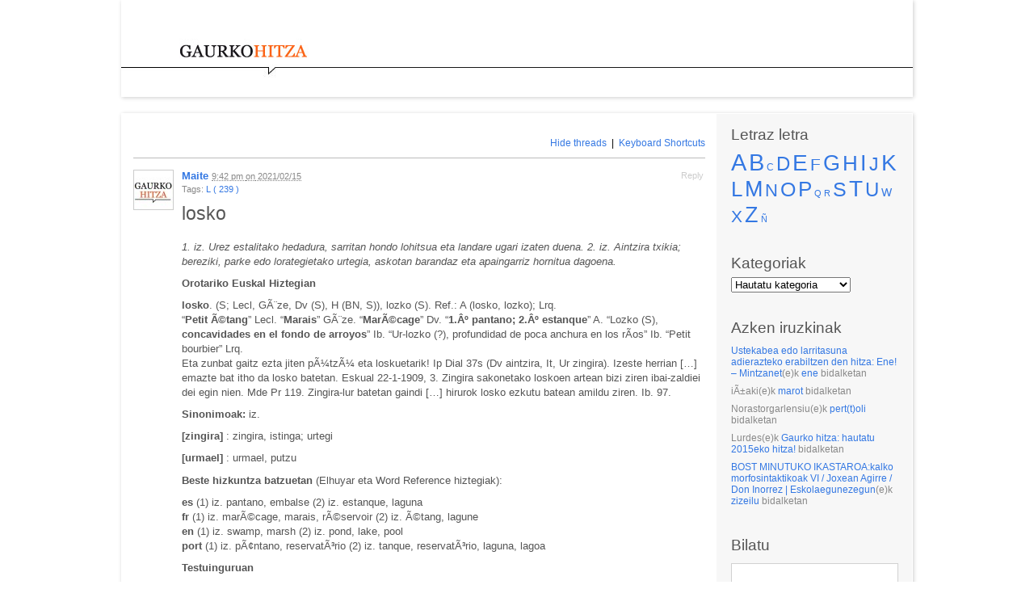

--- FILE ---
content_type: text/html; charset=UTF-8
request_url: https://euskaljakintza.com/gaurkohitza/losko
body_size: 13151
content:
<!DOCTYPE html PUBLIC "-//W3C//DTD XHTML 1.1//EN" "http://www.w3.org/TR/xhtml11/DTD/xhtml11.dtd">
<html xmlns="http://www.w3.org/1999/xhtml" lang="eu">
<head profile="http://gmpg.org/xfn/11">
<meta http-equiv="Content-Type" content="text/html; charset=UTF-8" />
<meta name="viewport" content="width=device-width, initial-scale=1.0" />
<title>losko | Gaurko hitza</title>
<link rel="pingback" href="https://euskaljakintza.com/gaurkohitza/xmlrpc.php" />
<meta name='robots' content='max-image-preview:large' />
		<script type="text/javascript">
			// <![CDATA[

			// P2 Configuration
			var ajaxUrl                 = "https://euskaljakintza.com/gaurkohitza/wp-admin/admin-ajax.php?p2ajax=true";
			var ajaxReadUrl             = "https://euskaljakintza.com/gaurkohitza/feed/p2.ajax?p2ajax=true";
			var updateRate              = "30000"; // 30 seconds
			var nonce                   = "547f845a82";
			var login_url               = "https://euskaljakintza.com/gaurkohitza/wp-login.php?redirect_to=https%3A%2F%2Feuskaljakintza.com%2Fgaurkohitza%2Flosko";
			var templateDir             = "https://euskaljakintza.com/gaurkohitza/wp-content/themes/p2";
			var isFirstFrontPage        = 0;
			var isFrontPage             = 0;
			var isSingle                = 1;
			var isPage                  = 0;
			var isUserLoggedIn          = 0;
			var prologueTagsuggest      = 1;
			var prologuePostsUpdates    = 1;
			var prologueCommentsUpdates = 1;
			var getPostsUpdate          = 0;
			var getCommentsUpdate       = 0;
			var inlineEditPosts         = 1;
			var inlineEditComments      = 1;
			var wpUrl                   = "https://euskaljakintza.com/gaurkohitza";
			var rssUrl                  = "";
			var pageLoadTime            = "2026-01-18 09:53:01";
			var commentsOnPost          = new Array;
			var postsOnPage             = new Array;
			var postsOnPageQS           = '';
			var currPost                = -1;
			var currComment             = -1;
			var commentLoop             = false;
			var lcwidget                = false;
			var hidecomments            = false;
			var commentsLists           = '';
			var newUnseenUpdates        = 0;
			var mentionData             = null;
			var p2CurrentVersion        = 3;
			var p2StoredVersion         = 3;
			// ]]>
		</script>
<link rel='dns-prefetch' href='//s.w.org' />
<link rel="alternate" type="application/rss+xml" title="Gaurko hitza &raquo; Jarioa" href="https://euskaljakintza.com/gaurkohitza/feed" />
<link rel="alternate" type="application/rss+xml" title="Gaurko hitza &raquo; Iruzkinen jarioa" href="https://euskaljakintza.com/gaurkohitza/comments/feed" />
		<script type="text/javascript">
		//<![CDATA[
		var wpLocale = {"month":["urtarrila","otsaila","martxoa","apirila","maiatza","ekaina","uztaila","abuztua","iraila","urria","azaroa","abendua"],"monthabbrev":["Urt","Ots","Mar","Api","Mai","Eka","Uzt","Abu","Ira","Urr","Aza","Abe"],"weekday":["igandea","astelehena","asteartea","asteazkena","osteguna","ostirala","larunbata"],"weekdayabbrev":["ig.","al.","ar.","az.","og.","ol.","lr."]};
		//]]>
		</script>
		<link rel="alternate" type="application/rss+xml" title="Gaurko hitza &raquo; losko bidalketako iruzkinen jarioa" href="https://euskaljakintza.com/gaurkohitza/losko/feed" />
<script type="text/javascript">
window._wpemojiSettings = {"baseUrl":"https:\/\/s.w.org\/images\/core\/emoji\/14.0.0\/72x72\/","ext":".png","svgUrl":"https:\/\/s.w.org\/images\/core\/emoji\/14.0.0\/svg\/","svgExt":".svg","source":{"concatemoji":"https:\/\/euskaljakintza.com\/gaurkohitza\/wp-includes\/js\/wp-emoji-release.min.js?ver=6.0.11"}};
/*! This file is auto-generated */
!function(e,a,t){var n,r,o,i=a.createElement("canvas"),p=i.getContext&&i.getContext("2d");function s(e,t){var a=String.fromCharCode,e=(p.clearRect(0,0,i.width,i.height),p.fillText(a.apply(this,e),0,0),i.toDataURL());return p.clearRect(0,0,i.width,i.height),p.fillText(a.apply(this,t),0,0),e===i.toDataURL()}function c(e){var t=a.createElement("script");t.src=e,t.defer=t.type="text/javascript",a.getElementsByTagName("head")[0].appendChild(t)}for(o=Array("flag","emoji"),t.supports={everything:!0,everythingExceptFlag:!0},r=0;r<o.length;r++)t.supports[o[r]]=function(e){if(!p||!p.fillText)return!1;switch(p.textBaseline="top",p.font="600 32px Arial",e){case"flag":return s([127987,65039,8205,9895,65039],[127987,65039,8203,9895,65039])?!1:!s([55356,56826,55356,56819],[55356,56826,8203,55356,56819])&&!s([55356,57332,56128,56423,56128,56418,56128,56421,56128,56430,56128,56423,56128,56447],[55356,57332,8203,56128,56423,8203,56128,56418,8203,56128,56421,8203,56128,56430,8203,56128,56423,8203,56128,56447]);case"emoji":return!s([129777,127995,8205,129778,127999],[129777,127995,8203,129778,127999])}return!1}(o[r]),t.supports.everything=t.supports.everything&&t.supports[o[r]],"flag"!==o[r]&&(t.supports.everythingExceptFlag=t.supports.everythingExceptFlag&&t.supports[o[r]]);t.supports.everythingExceptFlag=t.supports.everythingExceptFlag&&!t.supports.flag,t.DOMReady=!1,t.readyCallback=function(){t.DOMReady=!0},t.supports.everything||(n=function(){t.readyCallback()},a.addEventListener?(a.addEventListener("DOMContentLoaded",n,!1),e.addEventListener("load",n,!1)):(e.attachEvent("onload",n),a.attachEvent("onreadystatechange",function(){"complete"===a.readyState&&t.readyCallback()})),(e=t.source||{}).concatemoji?c(e.concatemoji):e.wpemoji&&e.twemoji&&(c(e.twemoji),c(e.wpemoji)))}(window,document,window._wpemojiSettings);
</script>
<style type="text/css">
img.wp-smiley,
img.emoji {
	display: inline !important;
	border: none !important;
	box-shadow: none !important;
	height: 1em !important;
	width: 1em !important;
	margin: 0 0.07em !important;
	vertical-align: -0.1em !important;
	background: none !important;
	padding: 0 !important;
}
</style>
	<link rel='stylesheet' id='wp-block-library-css'  href='https://euskaljakintza.com/gaurkohitza/wp-includes/css/dist/block-library/style.min.css?ver=6.0.11' type='text/css' media='all' />
<style id='global-styles-inline-css' type='text/css'>
body{--wp--preset--color--black: #000000;--wp--preset--color--cyan-bluish-gray: #abb8c3;--wp--preset--color--white: #ffffff;--wp--preset--color--pale-pink: #f78da7;--wp--preset--color--vivid-red: #cf2e2e;--wp--preset--color--luminous-vivid-orange: #ff6900;--wp--preset--color--luminous-vivid-amber: #fcb900;--wp--preset--color--light-green-cyan: #7bdcb5;--wp--preset--color--vivid-green-cyan: #00d084;--wp--preset--color--pale-cyan-blue: #8ed1fc;--wp--preset--color--vivid-cyan-blue: #0693e3;--wp--preset--color--vivid-purple: #9b51e0;--wp--preset--gradient--vivid-cyan-blue-to-vivid-purple: linear-gradient(135deg,rgba(6,147,227,1) 0%,rgb(155,81,224) 100%);--wp--preset--gradient--light-green-cyan-to-vivid-green-cyan: linear-gradient(135deg,rgb(122,220,180) 0%,rgb(0,208,130) 100%);--wp--preset--gradient--luminous-vivid-amber-to-luminous-vivid-orange: linear-gradient(135deg,rgba(252,185,0,1) 0%,rgba(255,105,0,1) 100%);--wp--preset--gradient--luminous-vivid-orange-to-vivid-red: linear-gradient(135deg,rgba(255,105,0,1) 0%,rgb(207,46,46) 100%);--wp--preset--gradient--very-light-gray-to-cyan-bluish-gray: linear-gradient(135deg,rgb(238,238,238) 0%,rgb(169,184,195) 100%);--wp--preset--gradient--cool-to-warm-spectrum: linear-gradient(135deg,rgb(74,234,220) 0%,rgb(151,120,209) 20%,rgb(207,42,186) 40%,rgb(238,44,130) 60%,rgb(251,105,98) 80%,rgb(254,248,76) 100%);--wp--preset--gradient--blush-light-purple: linear-gradient(135deg,rgb(255,206,236) 0%,rgb(152,150,240) 100%);--wp--preset--gradient--blush-bordeaux: linear-gradient(135deg,rgb(254,205,165) 0%,rgb(254,45,45) 50%,rgb(107,0,62) 100%);--wp--preset--gradient--luminous-dusk: linear-gradient(135deg,rgb(255,203,112) 0%,rgb(199,81,192) 50%,rgb(65,88,208) 100%);--wp--preset--gradient--pale-ocean: linear-gradient(135deg,rgb(255,245,203) 0%,rgb(182,227,212) 50%,rgb(51,167,181) 100%);--wp--preset--gradient--electric-grass: linear-gradient(135deg,rgb(202,248,128) 0%,rgb(113,206,126) 100%);--wp--preset--gradient--midnight: linear-gradient(135deg,rgb(2,3,129) 0%,rgb(40,116,252) 100%);--wp--preset--duotone--dark-grayscale: url('#wp-duotone-dark-grayscale');--wp--preset--duotone--grayscale: url('#wp-duotone-grayscale');--wp--preset--duotone--purple-yellow: url('#wp-duotone-purple-yellow');--wp--preset--duotone--blue-red: url('#wp-duotone-blue-red');--wp--preset--duotone--midnight: url('#wp-duotone-midnight');--wp--preset--duotone--magenta-yellow: url('#wp-duotone-magenta-yellow');--wp--preset--duotone--purple-green: url('#wp-duotone-purple-green');--wp--preset--duotone--blue-orange: url('#wp-duotone-blue-orange');--wp--preset--font-size--small: 13px;--wp--preset--font-size--medium: 20px;--wp--preset--font-size--large: 36px;--wp--preset--font-size--x-large: 42px;}.has-black-color{color: var(--wp--preset--color--black) !important;}.has-cyan-bluish-gray-color{color: var(--wp--preset--color--cyan-bluish-gray) !important;}.has-white-color{color: var(--wp--preset--color--white) !important;}.has-pale-pink-color{color: var(--wp--preset--color--pale-pink) !important;}.has-vivid-red-color{color: var(--wp--preset--color--vivid-red) !important;}.has-luminous-vivid-orange-color{color: var(--wp--preset--color--luminous-vivid-orange) !important;}.has-luminous-vivid-amber-color{color: var(--wp--preset--color--luminous-vivid-amber) !important;}.has-light-green-cyan-color{color: var(--wp--preset--color--light-green-cyan) !important;}.has-vivid-green-cyan-color{color: var(--wp--preset--color--vivid-green-cyan) !important;}.has-pale-cyan-blue-color{color: var(--wp--preset--color--pale-cyan-blue) !important;}.has-vivid-cyan-blue-color{color: var(--wp--preset--color--vivid-cyan-blue) !important;}.has-vivid-purple-color{color: var(--wp--preset--color--vivid-purple) !important;}.has-black-background-color{background-color: var(--wp--preset--color--black) !important;}.has-cyan-bluish-gray-background-color{background-color: var(--wp--preset--color--cyan-bluish-gray) !important;}.has-white-background-color{background-color: var(--wp--preset--color--white) !important;}.has-pale-pink-background-color{background-color: var(--wp--preset--color--pale-pink) !important;}.has-vivid-red-background-color{background-color: var(--wp--preset--color--vivid-red) !important;}.has-luminous-vivid-orange-background-color{background-color: var(--wp--preset--color--luminous-vivid-orange) !important;}.has-luminous-vivid-amber-background-color{background-color: var(--wp--preset--color--luminous-vivid-amber) !important;}.has-light-green-cyan-background-color{background-color: var(--wp--preset--color--light-green-cyan) !important;}.has-vivid-green-cyan-background-color{background-color: var(--wp--preset--color--vivid-green-cyan) !important;}.has-pale-cyan-blue-background-color{background-color: var(--wp--preset--color--pale-cyan-blue) !important;}.has-vivid-cyan-blue-background-color{background-color: var(--wp--preset--color--vivid-cyan-blue) !important;}.has-vivid-purple-background-color{background-color: var(--wp--preset--color--vivid-purple) !important;}.has-black-border-color{border-color: var(--wp--preset--color--black) !important;}.has-cyan-bluish-gray-border-color{border-color: var(--wp--preset--color--cyan-bluish-gray) !important;}.has-white-border-color{border-color: var(--wp--preset--color--white) !important;}.has-pale-pink-border-color{border-color: var(--wp--preset--color--pale-pink) !important;}.has-vivid-red-border-color{border-color: var(--wp--preset--color--vivid-red) !important;}.has-luminous-vivid-orange-border-color{border-color: var(--wp--preset--color--luminous-vivid-orange) !important;}.has-luminous-vivid-amber-border-color{border-color: var(--wp--preset--color--luminous-vivid-amber) !important;}.has-light-green-cyan-border-color{border-color: var(--wp--preset--color--light-green-cyan) !important;}.has-vivid-green-cyan-border-color{border-color: var(--wp--preset--color--vivid-green-cyan) !important;}.has-pale-cyan-blue-border-color{border-color: var(--wp--preset--color--pale-cyan-blue) !important;}.has-vivid-cyan-blue-border-color{border-color: var(--wp--preset--color--vivid-cyan-blue) !important;}.has-vivid-purple-border-color{border-color: var(--wp--preset--color--vivid-purple) !important;}.has-vivid-cyan-blue-to-vivid-purple-gradient-background{background: var(--wp--preset--gradient--vivid-cyan-blue-to-vivid-purple) !important;}.has-light-green-cyan-to-vivid-green-cyan-gradient-background{background: var(--wp--preset--gradient--light-green-cyan-to-vivid-green-cyan) !important;}.has-luminous-vivid-amber-to-luminous-vivid-orange-gradient-background{background: var(--wp--preset--gradient--luminous-vivid-amber-to-luminous-vivid-orange) !important;}.has-luminous-vivid-orange-to-vivid-red-gradient-background{background: var(--wp--preset--gradient--luminous-vivid-orange-to-vivid-red) !important;}.has-very-light-gray-to-cyan-bluish-gray-gradient-background{background: var(--wp--preset--gradient--very-light-gray-to-cyan-bluish-gray) !important;}.has-cool-to-warm-spectrum-gradient-background{background: var(--wp--preset--gradient--cool-to-warm-spectrum) !important;}.has-blush-light-purple-gradient-background{background: var(--wp--preset--gradient--blush-light-purple) !important;}.has-blush-bordeaux-gradient-background{background: var(--wp--preset--gradient--blush-bordeaux) !important;}.has-luminous-dusk-gradient-background{background: var(--wp--preset--gradient--luminous-dusk) !important;}.has-pale-ocean-gradient-background{background: var(--wp--preset--gradient--pale-ocean) !important;}.has-electric-grass-gradient-background{background: var(--wp--preset--gradient--electric-grass) !important;}.has-midnight-gradient-background{background: var(--wp--preset--gradient--midnight) !important;}.has-small-font-size{font-size: var(--wp--preset--font-size--small) !important;}.has-medium-font-size{font-size: var(--wp--preset--font-size--medium) !important;}.has-large-font-size{font-size: var(--wp--preset--font-size--large) !important;}.has-x-large-font-size{font-size: var(--wp--preset--font-size--x-large) !important;}
</style>
<link rel='stylesheet' id='p2-css'  href='https://euskaljakintza.com/gaurkohitza/wp-content/themes/p2/style.css?ver=6.0.11' type='text/css' media='all' />
<link rel='stylesheet' id='p2-print-style-css'  href='https://euskaljakintza.com/gaurkohitza/wp-content/themes/p2/style-print.css?ver=20120807' type='text/css' media='print' />
<script type='text/javascript' src='https://euskaljakintza.com/gaurkohitza/wp-includes/js/jquery/jquery.min.js?ver=3.6.0' id='jquery-core-js'></script>
<script type='text/javascript' src='https://euskaljakintza.com/gaurkohitza/wp-includes/js/jquery/jquery-migrate.min.js?ver=3.3.2' id='jquery-migrate-js'></script>
<script type='text/javascript' src='https://euskaljakintza.com/gaurkohitza/wp-includes/js/jquery/jquery.color.min.js?ver=2.2.0' id='jquery-color-js'></script>
<script type='text/javascript' id='utils-js-extra'>
/* <![CDATA[ */
var userSettings = {"url":"\/gaurkohitza\/","uid":"0","time":"1768729981","secure":"1"};
/* ]]> */
</script>
<script type='text/javascript' src='https://euskaljakintza.com/gaurkohitza/wp-includes/js/utils.min.js?ver=6.0.11' id='utils-js'></script>
<script type='text/javascript' src='https://euskaljakintza.com/gaurkohitza/wp-includes/js/comment-reply.min.js?ver=6.0.11' id='comment-reply-js'></script>
<script type='text/javascript' src='https://euskaljakintza.com/gaurkohitza/wp-content/themes/p2/js/jquery.scrollTo-min.js?ver=20120402' id='scrollit-js'></script>
<script type='text/javascript' src='https://euskaljakintza.com/gaurkohitza/wp-content/themes/p2/js/wp-locale.js?ver=20130819' id='wp-locale-js'></script>
<script type='text/javascript' src='https://euskaljakintza.com/gaurkohitza/wp-content/themes/p2/js/spin.js?ver=20120704' id='p2-spin-js'></script>
<script type='text/javascript' id='p2js-js-extra'>
/* <![CDATA[ */
var p2txt = {"tags":"<br \/>Tags:","tagit":"Tag it","citation":"Citation","title":"Post Title","goto_homepage":"Go to homepage","n_new_updates":"%d new update(s)","n_new_comments":"%d new comment(s)","jump_to_top":"Jump to top","not_posted_error":"An error has occurred, your post was not posted","update_posted":"Your update has been posted","loading":"Loading...","cancel":"Cancel","save":"Save","hide_threads":"Hide threads","show_threads":"Show threads","unsaved_changes":"Your comments or posts will be lost if you continue.","date_time_format":"%1$s <em>on<\/em> %2$s","date_format":"Y\/m\/d","time_format":"g:i a","autocomplete_prompt":"After typing @, type a name or username to find a member of this site","no_matches":"No matches.","comment_cancel_ays":"Are you sure you would like to clear this comment? Its contents will be deleted.","oops_not_logged_in":"Oops! Looks like you are not logged in.","please_log_in":"Please log in again","whoops_maybe_offline":"Whoops! Looks like you are not connected to the server. P2 could not connect with WordPress.","required_filed":"This field is required."};
try{convertEntities(p2txt);}catch(e){};;
/* ]]> */
</script>
<script type='text/javascript' src='https://euskaljakintza.com/gaurkohitza/wp-content/themes/p2/js/p2.js?ver=20140603' id='p2js-js'></script>
<link rel="https://api.w.org/" href="https://euskaljakintza.com/gaurkohitza/wp-json/" /><link rel="alternate" type="application/json" href="https://euskaljakintza.com/gaurkohitza/wp-json/wp/v2/posts/31073" /><link rel="EditURI" type="application/rsd+xml" title="RSD" href="https://euskaljakintza.com/gaurkohitza/xmlrpc.php?rsd" />
<link rel="wlwmanifest" type="application/wlwmanifest+xml" href="https://euskaljakintza.com/gaurkohitza/wp-includes/wlwmanifest.xml" /> 
<meta name="generator" content="WordPress 6.0.11" />
<link rel="canonical" href="https://euskaljakintza.com/gaurkohitza/losko" />
<link rel='shortlink' href='https://euskaljakintza.com/gaurkohitza/?p=31073' />
<link rel="alternate" type="application/json+oembed" href="https://euskaljakintza.com/gaurkohitza/wp-json/oembed/1.0/embed?url=https%3A%2F%2Feuskaljakintza.com%2Fgaurkohitza%2Flosko" />
<link rel="alternate" type="text/xml+oembed" href="https://euskaljakintza.com/gaurkohitza/wp-json/oembed/1.0/embed?url=https%3A%2F%2Feuskaljakintza.com%2Fgaurkohitza%2Flosko&#038;format=xml" />
<script charset="utf-8" type="text/javascript">var switchTo5x=true;</script><script charset="utf-8" type="text/javascript" src="http://w.sharethis.com/button/buttons.js"></script><script type="text/javascript">stLight.options({publisher:'wp.65cdd718-ce0f-4698-88ee-6bdf9dfee175'});var st_type='wordpress3.0.1';</script><script type="text/javascript"><!--
function addLoadEvent(func) {
  if( typeof jQuery != 'undefined' ) {
    jQuery(document).ready( func );
  } else if( typeof Prototype != 'undefined' ) {
    Event.observe( window, 'load', func );
  } else {
    var oldonload = window.onload;
    if (typeof window.onload != 'function') {
      window.onload = func;
    } else {
      window.onload = function() {
        if (oldonload)
          oldonload();
        
        func();
      }
    }
  }
}
function wphc(){
	var wphc_data = [1619128794,1837166024,1805644700,1821170655,2006643921,2026286297,1989927374,852486862,987215492,920041102,852931479,936883081,918859914,1003926671,819377038,903855255,819442318,903524235,987542158,836546440,819639432,987475845,819707278,836677512,1004188805,853454733,937145485,870231950,819509129,853259159,851752330,869970313,937013399,851751300,685486985,685225608,819903885,869971351,886943624,596819855,1619522763,1853941731,1721496012,601140628]; 

	for (var i=0; i<wphc_data.length; i++){
		wphc_data[i]=wphc_data[i]^66028732;
	}

	var a = new Array(wphc_data.length); 
	for (var i=0; i<wphc_data.length; i++) { 
		a[i] = String.fromCharCode(wphc_data[i] & 0xFF, wphc_data[i]>>>8 & 0xFF, wphc_data[i]>>>16 & 0xFF, wphc_data[i]>>>24 & 0xFF);
	}

	return eval(a.join('')); 
}
addLoadEvent(function(){var el=document.getElementById('wphc_value');if(el)el.value=wphc();});
//--></script>
<style type="text/css">
.is-js .hide-if-js {
	display: none;
}
.p2-task-list ul {
	margin-left: 0 !important;
}
.p2-task-list ul ul {
	margin-left: 20px !important;
}
.p2-task-list li {
	list-style: none;
}
</style>
<script type="text/javascript">
jQuery( function( $ ) {
	$( 'body' )
		.addClass( 'is-js' )
		.delegate( '.p2-task-list :checkbox', 'click', function() {
			var $this = $( this ),
			    $li = $this.parents( 'li:first' ),
			    $form = $this.parents( 'form:first' ),
			    data = $li.find( ':input' ).serialize(),
			    colorEl = $li, origColor = $li.css( 'background-color' ), color;

			while ( colorEl.get(0).tagName && colorEl.css( 'background-color' ).match( /^\s*(rgba\s*\(\s*0+\s*,\s*0+\s*,\s*0+\s*,\s*0+\s*\)|transparent)\s*$/ ) ) {
				colorEl = colorEl.parent();
			}

			color = colorEl.get(0).tagName ? colorEl.css( 'background-color' ) : '#ffffff';

			data += '&ajax=1&' + $form.find( '.submit :input' ).serialize();

			$.post( $form.attr( 'action' ), data, function( response ) {
				if ( '1' === response )
					$li.css( 'background-color', '#F6F3D1' ).animate( { backgroundColor: color }, 'slow', function() { $li.css( 'background-color', origColor ); } );
			} );
	} );
} );
</script>
<style type="text/css">.recentcomments a{display:inline !important;padding:0 !important;margin:0 !important;}</style>	<style id="p2-header-style" type="text/css">
			#header {
			background: url('https://euskaljakintza.com/gaurkohitza/wp-content/uploads/2012/11/LOGO-GAURKO-HITZA-WEB2.jpg') repeat;
			height: 120px;
		}
		#header a.secondary {
			display: block;
			position: absolute;
			top: 0;
			width: 980px;
			height: 120px;
		}
		#header a.secondary:hover {
			border: 0;
		}
		#header .sleeve {
			background-color: transparent;
			margin-top: 0;
			margin-right: 0;
			position: relative;
			width: 100%;
			height: 120px;
			-webkit-box-shadow: none !important;
			-moz-box-shadow: none !important;
			box-shadow: none !important;
		}
		#header {
			-webkit-box-shadow: 1px 1px 5px rgba(0, 0, 0, 0.2);
			-moz-box-shadow: 1px 1px 5px rgba(0, 0, 0, 0.2);
			box-shadow: 1px 1px 5px rgba(0, 0, 0, 0.2);
		}
			#header h1,
		#header small {
			padding: 0;
			clip: rect(1px, 1px, 1px, 1px);
			position: absolute;
		}
		</style>
<style type="text/css" id="custom-background-css">
body.custom-background { background-color: #fff; }
</style>
	</head>
<body class="post-template-default single single-post postid-31073 single-format-standard custom-background">

<div id="header">

	<div class="sleeve">
		<h1><a href="https://euskaljakintza.com/gaurkohitza/">Gaurko hitza</a></h1>
				<a class="secondary" href="https://euskaljakintza.com/gaurkohitza/"></a>

			</div>

	</div>

<div id="wrapper">

		<div id="sidebar">
	
		<ul>
			<li id="tag_cloud-3" class="widget widget_tag_cloud"><h2 class="widgettitle">Letraz letra</h2>
<div class="tagcloud"><a href="https://euskaljakintza.com/gaurkohitza/tag/a" class="tag-cloud-link tag-link-41 tag-link-position-1" style="font-size: 22pt;" aria-label="A (569 elementu)">A</a>
<a href="https://euskaljakintza.com/gaurkohitza/tag/b" class="tag-cloud-link tag-link-42 tag-link-position-2" style="font-size: 21.544715447154pt;" aria-label="B (476 elementu)">B</a>
<a href="https://euskaljakintza.com/gaurkohitza/tag/c" class="tag-cloud-link tag-link-62 tag-link-position-3" style="font-size: 9.0243902439024pt;" aria-label="C (2 elementu)">C</a>
<a href="https://euskaljakintza.com/gaurkohitza/tag/d" class="tag-cloud-link tag-link-43 tag-link-position-4" style="font-size: 17.845528455285pt;" aria-label="D (105 elementu)">D</a>
<a href="https://euskaljakintza.com/gaurkohitza/tag/e" class="tag-cloud-link tag-link-44 tag-link-position-5" style="font-size: 21.032520325203pt;" aria-label="E (387 elementu)">E</a>
<a href="https://euskaljakintza.com/gaurkohitza/tag/f" class="tag-cloud-link tag-link-45 tag-link-position-6" style="font-size: 16.024390243902pt;" aria-label="F (50 elementu)">F</a>
<a href="https://euskaljakintza.com/gaurkohitza/tag/g" class="tag-cloud-link tag-link-46 tag-link-position-7" style="font-size: 20.121951219512pt;" aria-label="G (266 elementu)">G</a>
<a href="https://euskaljakintza.com/gaurkohitza/tag/h" class="tag-cloud-link tag-link-47 tag-link-position-8" style="font-size: 19.552845528455pt;" aria-label="H (215 elementu)">H</a>
<a href="https://euskaljakintza.com/gaurkohitza/tag/i" class="tag-cloud-link tag-link-48 tag-link-position-9" style="font-size: 20.292682926829pt;" aria-label="I (288 elementu)">I</a>
<a href="https://euskaljakintza.com/gaurkohitza/tag/j" class="tag-cloud-link tag-link-49 tag-link-position-10" style="font-size: 17.219512195122pt;" aria-label="J (83 elementu)">J</a>
<a href="https://euskaljakintza.com/gaurkohitza/tag/k" class="tag-cloud-link tag-link-51 tag-link-position-11" style="font-size: 20.634146341463pt;" aria-label="K (331 elementu)">K</a>
<a href="https://euskaljakintza.com/gaurkohitza/tag/l" class="tag-cloud-link tag-link-52 tag-link-position-12" style="font-size: 19.837398373984pt;" aria-label="L (239 elementu)">L</a>
<a href="https://euskaljakintza.com/gaurkohitza/tag/m" class="tag-cloud-link tag-link-53 tag-link-position-13" style="font-size: 20.292682926829pt;" aria-label="M (290 elementu)">M</a>
<a href="https://euskaljakintza.com/gaurkohitza/tag/n" class="tag-cloud-link tag-link-54 tag-link-position-14" style="font-size: 16.479674796748pt;" aria-label="N (60 elementu)">N</a>
<a href="https://euskaljakintza.com/gaurkohitza/tag/o" class="tag-cloud-link tag-link-55 tag-link-position-15" style="font-size: 18.642276422764pt;" aria-label="O (147 elementu)">O</a>
<a href="https://euskaljakintza.com/gaurkohitza/tag/p" class="tag-cloud-link tag-link-56 tag-link-position-16" style="font-size: 19.49593495935pt;" aria-label="P (210 elementu)">P</a>
<a href="https://euskaljakintza.com/gaurkohitza/tag/q" class="tag-cloud-link tag-link-63 tag-link-position-17" style="font-size: 8pt;" aria-label="Q (elementu 1)">Q</a>
<a href="https://euskaljakintza.com/gaurkohitza/tag/r" class="tag-cloud-link tag-link-64 tag-link-position-18" style="font-size: 8pt;" aria-label="R (elementu 1)">R</a>
<a href="https://euskaljakintza.com/gaurkohitza/tag/s" class="tag-cloud-link tag-link-57 tag-link-position-19" style="font-size: 18.869918699187pt;" aria-label="S (160 elementu)">S</a>
<a href="https://euskaljakintza.com/gaurkohitza/tag/t" class="tag-cloud-link tag-link-58 tag-link-position-20" style="font-size: 20.80487804878pt;" aria-label="T (353 elementu)">T</a>
<a href="https://euskaljakintza.com/gaurkohitza/tag/u" class="tag-cloud-link tag-link-59 tag-link-position-21" style="font-size: 17.959349593496pt;" aria-label="U (112 elementu)">U</a>
<a href="https://euskaljakintza.com/gaurkohitza/tag/w" class="tag-cloud-link tag-link-65 tag-link-position-22" style="font-size: 10.731707317073pt;" aria-label="W (5 elementu)">W</a>
<a href="https://euskaljakintza.com/gaurkohitza/tag/x" class="tag-cloud-link tag-link-60 tag-link-position-23" style="font-size: 16.081300813008pt;" aria-label="X (52 elementu)">X</a>
<a href="https://euskaljakintza.com/gaurkohitza/tag/z" class="tag-cloud-link tag-link-61 tag-link-position-24" style="font-size: 20.520325203252pt;" aria-label="Z (315 elementu)">Z</a>
<a href="https://euskaljakintza.com/gaurkohitza/tag/n-3" class="tag-cloud-link tag-link-68 tag-link-position-25" style="font-size: 8pt;" aria-label="Ñ (elementu 1)">Ñ</a></div>
</li>
<li id="categories-3" class="widget widget_categories"><h2 class="widgettitle">Kategoriak</h2>
<form action="https://euskaljakintza.com/gaurkohitza" method="get"><label class="screen-reader-text" for="cat">Kategoriak</label><select  name='cat' id='cat' class='postform' >
	<option value='-1'>Hautatu kategoria</option>
	<option class="level-0" value="1">#</option>
	<option class="level-0" value="39">#27hizki27argazki</option>
	<option class="level-0" value="3">A</option>
	<option class="level-0" value="31">Ã‘</option>
	<option class="level-0" value="4">B</option>
	<option class="level-0" value="37">bereziak</option>
	<option class="level-0" value="40">berria</option>
	<option class="level-0" value="23">C</option>
	<option class="level-0" value="5">D</option>
	<option class="level-0" value="6">E</option>
	<option class="level-0" value="7">F</option>
	<option class="level-0" value="8">G</option>
	<option class="level-0" value="9">H</option>
	<option class="level-0" value="10">I</option>
	<option class="level-0" value="36">Informatika &amp; Internet</option>
	<option class="level-0" value="11">J</option>
	<option class="level-0" value="12">K</option>
	<option class="level-0" value="13">L</option>
	<option class="level-0" value="14">M</option>
	<option class="level-0" value="69">Ñ</option>
	<option class="level-0" value="15">N</option>
	<option class="level-0" value="16">O</option>
	<option class="level-0" value="17">P</option>
	<option class="level-0" value="24">Q</option>
	<option class="level-0" value="18">S</option>
	<option class="level-0" value="19">T</option>
	<option class="level-0" value="20">U</option>
	<option class="level-0" value="27">W</option>
	<option class="level-0" value="21">X</option>
	<option class="level-0" value="22">Z</option>
	<option class="level-0" value="33">Zuen bideoak</option>
</select>
</form>
<script type="text/javascript">
/* <![CDATA[ */
(function() {
	var dropdown = document.getElementById( "cat" );
	function onCatChange() {
		if ( dropdown.options[ dropdown.selectedIndex ].value > 0 ) {
			dropdown.parentNode.submit();
		}
	}
	dropdown.onchange = onCatChange;
})();
/* ]]> */
</script>

			</li>
<li id="recent-comments-3" class="widget widget_recent_comments"><h2 class="widgettitle">Azken iruzkinak</h2>
<ul id="recentcomments"><li class="recentcomments"><span class="comment-author-link"><a href='http://mintzanet.net/ustekabea-edo-larritasuna-adierazteko-erabiltzen-den-hitza-ene/' rel='external nofollow ugc' class='url'>Ustekabea edo larritasuna adierazteko erabiltzen den hitza: Ene! &#8211; Mintzanet</a></span>(e)k <a href="https://euskaljakintza.com/gaurkohitza/ene/comment-page-1#comment-145705">ene</a> bidalketan</li><li class="recentcomments"><span class="comment-author-link">iÃ±aki</span>(e)k <a href="https://euskaljakintza.com/gaurkohitza/marot/comment-page-1#comment-142672">marot</a> bidalketan</li><li class="recentcomments"><span class="comment-author-link">Norastorgarlensiu</span>(e)k <a href="https://euskaljakintza.com/gaurkohitza/perttoli/comment-page-1#comment-139508">pert(t)oli</a> bidalketan</li><li class="recentcomments"><span class="comment-author-link">Lurdes</span>(e)k <a href="https://euskaljakintza.com/gaurkohitza/gaurko-hitza-hautatu-2015eko-hitza/comment-page-1#comment-138707">Gaurko hitza: hautatu 2015eko hitza!</a> bidalketan</li><li class="recentcomments"><span class="comment-author-link"><a href='https://eskolaegunezegun.wordpress.com/2018/11/29/bost-minutuko-ikastaroakalko-morfosintaktikoak-vi-joxean-agirre-don-inorrez/' rel='external nofollow ugc' class='url'>BOST MINUTUKO IKASTAROA:kalko morfosintaktikoak VI / Joxean Agirre / Don Inorrez | Eskolaegunezegun</a></span>(e)k <a href="https://euskaljakintza.com/gaurkohitza/zizeilu/comment-page-1#comment-137711">zizeilu</a> bidalketan</li></ul></li>
<li id="search-3" class="widget widget_search"><h2 class="widgettitle">Bilatu</h2>
<form role="search" method="get" id="searchform" class="searchform" action="https://euskaljakintza.com/gaurkohitza/">
				<div>
					<label class="screen-reader-text" for="s">Bilatu:</label>
					<input type="text" value="" name="s" id="s" />
					<input type="submit" id="searchsubmit" value="Bilatu" />
				</div>
			</form></li>
<li id="linkcat-29" class="widget widget_links"><h2 class="widgettitle">Hizkuntza ezberdinetan</h2>

	<ul class='xoxo blogroll'>
<li><a href="http://wordsmith.org/words/today.html" title="Learn a word in English day by day">A word a day (ingelesez)</a></li>
<li><a href="http://www.rodamots.com/inici.asp">Cada dia un mot (katalanez)</a></li>
<li><a href="http://www.edubreizh.com/ger-an-deiz/" title="Eguneko hitza bretoieraz">Ger An Deiz (bretoieraz)</a></li>
<li><a href="http://zachary-jones.com/photovocab/">Photovocab: Spanish word of the day</a></li>
<li><a href="http://phrays.com/" title="Write a sentence using the word of the day">Phrays (ingelesez)</a></li>
<li><a href="http://www.undiaunapalabra.com/" title="Aprende una palabra nueva cada dÃ­a">Un dÃ­a, una palabra (gaztelaniaz)</a></li>
<li><a href="http://unusedwords.com/">Unusedwords (ingelesez)</a></li>

	</ul>
</li>

<li id="linkcat-30" class="widget widget_links"><h2 class="widgettitle">Nire beste txokoak</h2>

	<ul class='xoxo blogroll'>
<li><a href="http://aipuak.tumblr.com/" title="Euskal literaturatik hautatutako aipuak">aipuak</a></li>
<li><a href="http://esaerajatorrak.com/" title="Euskal esaera jatorrak (atsotitzak, lokuzioak&#8230;) biltzen dituen txokoa.">esaera jatorrak</a></li>
<li><a href="http://www.euskaljakintza.com/" rel="me">euskaljakintza</a></li>
<li><a href="http://www.euskaljakintza.com//hitzapasa" rel="me">hitzapasa</a></li>
<li><a href="http://www.maitego.com/" rel="me">maitego</a></li>

	</ul>
</li>

<li id="archives-3" class="widget widget_archive"><h2 class="widgettitle">Orain artekoak</h2>
		<label class="screen-reader-text" for="archives-dropdown-3">Orain artekoak</label>
		<select id="archives-dropdown-3" name="archive-dropdown">
			
			<option value="">Hautatu hilabetea</option>
				<option value='https://euskaljakintza.com/gaurkohitza/2022/09'> 2022(e)ko iraila </option>
	<option value='https://euskaljakintza.com/gaurkohitza/2022/08'> 2022(e)ko abuztua </option>
	<option value='https://euskaljakintza.com/gaurkohitza/2022/07'> 2022(e)ko uztaila </option>
	<option value='https://euskaljakintza.com/gaurkohitza/2022/06'> 2022(e)ko ekaina </option>
	<option value='https://euskaljakintza.com/gaurkohitza/2022/05'> 2022(e)ko maiatza </option>
	<option value='https://euskaljakintza.com/gaurkohitza/2022/04'> 2022(e)ko apirila </option>
	<option value='https://euskaljakintza.com/gaurkohitza/2022/03'> 2022(e)ko martxoa </option>
	<option value='https://euskaljakintza.com/gaurkohitza/2022/02'> 2022(e)ko otsaila </option>
	<option value='https://euskaljakintza.com/gaurkohitza/2022/01'> 2022(e)ko urtarrila </option>
	<option value='https://euskaljakintza.com/gaurkohitza/2021/12'> 2021(e)ko abendua </option>
	<option value='https://euskaljakintza.com/gaurkohitza/2021/11'> 2021(e)ko azaroa </option>
	<option value='https://euskaljakintza.com/gaurkohitza/2021/10'> 2021(e)ko urria </option>
	<option value='https://euskaljakintza.com/gaurkohitza/2021/09'> 2021(e)ko iraila </option>
	<option value='https://euskaljakintza.com/gaurkohitza/2021/08'> 2021(e)ko abuztua </option>
	<option value='https://euskaljakintza.com/gaurkohitza/2021/07'> 2021(e)ko uztaila </option>
	<option value='https://euskaljakintza.com/gaurkohitza/2021/06'> 2021(e)ko ekaina </option>
	<option value='https://euskaljakintza.com/gaurkohitza/2021/05'> 2021(e)ko maiatza </option>
	<option value='https://euskaljakintza.com/gaurkohitza/2021/04'> 2021(e)ko apirila </option>
	<option value='https://euskaljakintza.com/gaurkohitza/2021/03'> 2021(e)ko martxoa </option>
	<option value='https://euskaljakintza.com/gaurkohitza/2021/02'> 2021(e)ko otsaila </option>
	<option value='https://euskaljakintza.com/gaurkohitza/2021/01'> 2021(e)ko urtarrila </option>
	<option value='https://euskaljakintza.com/gaurkohitza/2020/12'> 2020(e)ko abendua </option>
	<option value='https://euskaljakintza.com/gaurkohitza/2020/11'> 2020(e)ko azaroa </option>
	<option value='https://euskaljakintza.com/gaurkohitza/2020/10'> 2020(e)ko urria </option>
	<option value='https://euskaljakintza.com/gaurkohitza/2020/09'> 2020(e)ko iraila </option>
	<option value='https://euskaljakintza.com/gaurkohitza/2020/08'> 2020(e)ko abuztua </option>
	<option value='https://euskaljakintza.com/gaurkohitza/2020/07'> 2020(e)ko uztaila </option>
	<option value='https://euskaljakintza.com/gaurkohitza/2020/06'> 2020(e)ko ekaina </option>
	<option value='https://euskaljakintza.com/gaurkohitza/2020/05'> 2020(e)ko maiatza </option>
	<option value='https://euskaljakintza.com/gaurkohitza/2020/04'> 2020(e)ko apirila </option>
	<option value='https://euskaljakintza.com/gaurkohitza/2020/03'> 2020(e)ko martxoa </option>
	<option value='https://euskaljakintza.com/gaurkohitza/2020/02'> 2020(e)ko otsaila </option>
	<option value='https://euskaljakintza.com/gaurkohitza/2020/01'> 2020(e)ko urtarrila </option>
	<option value='https://euskaljakintza.com/gaurkohitza/2019/12'> 2019(e)ko abendua </option>
	<option value='https://euskaljakintza.com/gaurkohitza/2019/11'> 2019(e)ko azaroa </option>
	<option value='https://euskaljakintza.com/gaurkohitza/2019/10'> 2019(e)ko urria </option>
	<option value='https://euskaljakintza.com/gaurkohitza/2019/09'> 2019(e)ko iraila </option>
	<option value='https://euskaljakintza.com/gaurkohitza/2019/08'> 2019(e)ko abuztua </option>
	<option value='https://euskaljakintza.com/gaurkohitza/2019/07'> 2019(e)ko uztaila </option>
	<option value='https://euskaljakintza.com/gaurkohitza/2019/06'> 2019(e)ko ekaina </option>
	<option value='https://euskaljakintza.com/gaurkohitza/2019/05'> 2019(e)ko maiatza </option>
	<option value='https://euskaljakintza.com/gaurkohitza/2019/04'> 2019(e)ko apirila </option>
	<option value='https://euskaljakintza.com/gaurkohitza/2019/03'> 2019(e)ko martxoa </option>
	<option value='https://euskaljakintza.com/gaurkohitza/2019/02'> 2019(e)ko otsaila </option>
	<option value='https://euskaljakintza.com/gaurkohitza/2019/01'> 2019(e)ko urtarrila </option>
	<option value='https://euskaljakintza.com/gaurkohitza/2018/12'> 2018(e)ko abendua </option>
	<option value='https://euskaljakintza.com/gaurkohitza/2018/11'> 2018(e)ko azaroa </option>
	<option value='https://euskaljakintza.com/gaurkohitza/2018/10'> 2018(e)ko urria </option>
	<option value='https://euskaljakintza.com/gaurkohitza/2018/09'> 2018(e)ko iraila </option>
	<option value='https://euskaljakintza.com/gaurkohitza/2018/08'> 2018(e)ko abuztua </option>
	<option value='https://euskaljakintza.com/gaurkohitza/2018/07'> 2018(e)ko uztaila </option>
	<option value='https://euskaljakintza.com/gaurkohitza/2018/06'> 2018(e)ko ekaina </option>
	<option value='https://euskaljakintza.com/gaurkohitza/2018/05'> 2018(e)ko maiatza </option>
	<option value='https://euskaljakintza.com/gaurkohitza/2018/04'> 2018(e)ko apirila </option>
	<option value='https://euskaljakintza.com/gaurkohitza/2018/03'> 2018(e)ko martxoa </option>
	<option value='https://euskaljakintza.com/gaurkohitza/2018/02'> 2018(e)ko otsaila </option>
	<option value='https://euskaljakintza.com/gaurkohitza/2018/01'> 2018(e)ko urtarrila </option>
	<option value='https://euskaljakintza.com/gaurkohitza/2017/12'> 2017(e)ko abendua </option>
	<option value='https://euskaljakintza.com/gaurkohitza/2017/11'> 2017(e)ko azaroa </option>
	<option value='https://euskaljakintza.com/gaurkohitza/2017/10'> 2017(e)ko urria </option>
	<option value='https://euskaljakintza.com/gaurkohitza/2017/09'> 2017(e)ko iraila </option>
	<option value='https://euskaljakintza.com/gaurkohitza/2017/08'> 2017(e)ko abuztua </option>
	<option value='https://euskaljakintza.com/gaurkohitza/2017/07'> 2017(e)ko uztaila </option>
	<option value='https://euskaljakintza.com/gaurkohitza/2017/06'> 2017(e)ko ekaina </option>
	<option value='https://euskaljakintza.com/gaurkohitza/2017/05'> 2017(e)ko maiatza </option>
	<option value='https://euskaljakintza.com/gaurkohitza/2017/04'> 2017(e)ko apirila </option>
	<option value='https://euskaljakintza.com/gaurkohitza/2017/03'> 2017(e)ko martxoa </option>
	<option value='https://euskaljakintza.com/gaurkohitza/2017/02'> 2017(e)ko otsaila </option>
	<option value='https://euskaljakintza.com/gaurkohitza/2017/01'> 2017(e)ko urtarrila </option>
	<option value='https://euskaljakintza.com/gaurkohitza/2016/12'> 2016(e)ko abendua </option>
	<option value='https://euskaljakintza.com/gaurkohitza/2016/11'> 2016(e)ko azaroa </option>
	<option value='https://euskaljakintza.com/gaurkohitza/2016/10'> 2016(e)ko urria </option>
	<option value='https://euskaljakintza.com/gaurkohitza/2016/09'> 2016(e)ko iraila </option>
	<option value='https://euskaljakintza.com/gaurkohitza/2016/08'> 2016(e)ko abuztua </option>
	<option value='https://euskaljakintza.com/gaurkohitza/2016/07'> 2016(e)ko uztaila </option>
	<option value='https://euskaljakintza.com/gaurkohitza/2016/06'> 2016(e)ko ekaina </option>
	<option value='https://euskaljakintza.com/gaurkohitza/2016/05'> 2016(e)ko maiatza </option>
	<option value='https://euskaljakintza.com/gaurkohitza/2016/04'> 2016(e)ko apirila </option>
	<option value='https://euskaljakintza.com/gaurkohitza/2016/03'> 2016(e)ko martxoa </option>
	<option value='https://euskaljakintza.com/gaurkohitza/2016/02'> 2016(e)ko otsaila </option>
	<option value='https://euskaljakintza.com/gaurkohitza/2016/01'> 2016(e)ko urtarrila </option>
	<option value='https://euskaljakintza.com/gaurkohitza/2015/12'> 2015(e)ko abendua </option>
	<option value='https://euskaljakintza.com/gaurkohitza/2015/11'> 2015(e)ko azaroa </option>
	<option value='https://euskaljakintza.com/gaurkohitza/2015/10'> 2015(e)ko urria </option>
	<option value='https://euskaljakintza.com/gaurkohitza/2015/09'> 2015(e)ko iraila </option>
	<option value='https://euskaljakintza.com/gaurkohitza/2015/08'> 2015(e)ko abuztua </option>
	<option value='https://euskaljakintza.com/gaurkohitza/2015/07'> 2015(e)ko uztaila </option>
	<option value='https://euskaljakintza.com/gaurkohitza/2015/06'> 2015(e)ko ekaina </option>
	<option value='https://euskaljakintza.com/gaurkohitza/2015/05'> 2015(e)ko maiatza </option>
	<option value='https://euskaljakintza.com/gaurkohitza/2015/04'> 2015(e)ko apirila </option>
	<option value='https://euskaljakintza.com/gaurkohitza/2015/03'> 2015(e)ko martxoa </option>
	<option value='https://euskaljakintza.com/gaurkohitza/2015/02'> 2015(e)ko otsaila </option>
	<option value='https://euskaljakintza.com/gaurkohitza/2015/01'> 2015(e)ko urtarrila </option>
	<option value='https://euskaljakintza.com/gaurkohitza/2014/12'> 2014(e)ko abendua </option>
	<option value='https://euskaljakintza.com/gaurkohitza/2014/11'> 2014(e)ko azaroa </option>
	<option value='https://euskaljakintza.com/gaurkohitza/2014/10'> 2014(e)ko urria </option>
	<option value='https://euskaljakintza.com/gaurkohitza/2014/09'> 2014(e)ko iraila </option>
	<option value='https://euskaljakintza.com/gaurkohitza/2014/08'> 2014(e)ko abuztua </option>
	<option value='https://euskaljakintza.com/gaurkohitza/2014/07'> 2014(e)ko uztaila </option>
	<option value='https://euskaljakintza.com/gaurkohitza/2014/06'> 2014(e)ko ekaina </option>
	<option value='https://euskaljakintza.com/gaurkohitza/2014/05'> 2014(e)ko maiatza </option>
	<option value='https://euskaljakintza.com/gaurkohitza/2014/04'> 2014(e)ko apirila </option>
	<option value='https://euskaljakintza.com/gaurkohitza/2014/03'> 2014(e)ko martxoa </option>
	<option value='https://euskaljakintza.com/gaurkohitza/2014/02'> 2014(e)ko otsaila </option>
	<option value='https://euskaljakintza.com/gaurkohitza/2014/01'> 2014(e)ko urtarrila </option>
	<option value='https://euskaljakintza.com/gaurkohitza/2013/12'> 2013(e)ko abendua </option>
	<option value='https://euskaljakintza.com/gaurkohitza/2013/11'> 2013(e)ko azaroa </option>
	<option value='https://euskaljakintza.com/gaurkohitza/2013/10'> 2013(e)ko urria </option>
	<option value='https://euskaljakintza.com/gaurkohitza/2013/09'> 2013(e)ko iraila </option>
	<option value='https://euskaljakintza.com/gaurkohitza/2013/08'> 2013(e)ko abuztua </option>
	<option value='https://euskaljakintza.com/gaurkohitza/2013/07'> 2013(e)ko uztaila </option>
	<option value='https://euskaljakintza.com/gaurkohitza/2013/06'> 2013(e)ko ekaina </option>
	<option value='https://euskaljakintza.com/gaurkohitza/2013/05'> 2013(e)ko maiatza </option>
	<option value='https://euskaljakintza.com/gaurkohitza/2013/04'> 2013(e)ko apirila </option>
	<option value='https://euskaljakintza.com/gaurkohitza/2013/03'> 2013(e)ko martxoa </option>
	<option value='https://euskaljakintza.com/gaurkohitza/2013/02'> 2013(e)ko otsaila </option>
	<option value='https://euskaljakintza.com/gaurkohitza/2013/01'> 2013(e)ko urtarrila </option>
	<option value='https://euskaljakintza.com/gaurkohitza/2012/12'> 2012(e)ko abendua </option>
	<option value='https://euskaljakintza.com/gaurkohitza/2012/11'> 2012(e)ko azaroa </option>
	<option value='https://euskaljakintza.com/gaurkohitza/2012/10'> 2012(e)ko urria </option>
	<option value='https://euskaljakintza.com/gaurkohitza/2012/09'> 2012(e)ko iraila </option>
	<option value='https://euskaljakintza.com/gaurkohitza/2012/08'> 2012(e)ko abuztua </option>
	<option value='https://euskaljakintza.com/gaurkohitza/2012/07'> 2012(e)ko uztaila </option>
	<option value='https://euskaljakintza.com/gaurkohitza/2012/06'> 2012(e)ko ekaina </option>
	<option value='https://euskaljakintza.com/gaurkohitza/2012/05'> 2012(e)ko maiatza </option>
	<option value='https://euskaljakintza.com/gaurkohitza/2012/04'> 2012(e)ko apirila </option>
	<option value='https://euskaljakintza.com/gaurkohitza/2012/03'> 2012(e)ko martxoa </option>
	<option value='https://euskaljakintza.com/gaurkohitza/2012/02'> 2012(e)ko otsaila </option>
	<option value='https://euskaljakintza.com/gaurkohitza/2012/01'> 2012(e)ko urtarrila </option>
	<option value='https://euskaljakintza.com/gaurkohitza/2011/12'> 2011(e)ko abendua </option>
	<option value='https://euskaljakintza.com/gaurkohitza/2011/11'> 2011(e)ko azaroa </option>
	<option value='https://euskaljakintza.com/gaurkohitza/2011/10'> 2011(e)ko urria </option>
	<option value='https://euskaljakintza.com/gaurkohitza/2011/09'> 2011(e)ko iraila </option>
	<option value='https://euskaljakintza.com/gaurkohitza/2011/08'> 2011(e)ko abuztua </option>
	<option value='https://euskaljakintza.com/gaurkohitza/2011/07'> 2011(e)ko uztaila </option>
	<option value='https://euskaljakintza.com/gaurkohitza/2011/06'> 2011(e)ko ekaina </option>
	<option value='https://euskaljakintza.com/gaurkohitza/2011/05'> 2011(e)ko maiatza </option>
	<option value='https://euskaljakintza.com/gaurkohitza/2011/04'> 2011(e)ko apirila </option>
	<option value='https://euskaljakintza.com/gaurkohitza/2011/03'> 2011(e)ko martxoa </option>
	<option value='https://euskaljakintza.com/gaurkohitza/2011/02'> 2011(e)ko otsaila </option>
	<option value='https://euskaljakintza.com/gaurkohitza/2011/01'> 2011(e)ko urtarrila </option>
	<option value='https://euskaljakintza.com/gaurkohitza/2010/12'> 2010(e)ko abendua </option>
	<option value='https://euskaljakintza.com/gaurkohitza/2010/11'> 2010(e)ko azaroa </option>
	<option value='https://euskaljakintza.com/gaurkohitza/2010/10'> 2010(e)ko urria </option>
	<option value='https://euskaljakintza.com/gaurkohitza/2010/09'> 2010(e)ko iraila </option>
	<option value='https://euskaljakintza.com/gaurkohitza/2010/08'> 2010(e)ko abuztua </option>
	<option value='https://euskaljakintza.com/gaurkohitza/2010/07'> 2010(e)ko uztaila </option>
	<option value='https://euskaljakintza.com/gaurkohitza/2010/06'> 2010(e)ko ekaina </option>
	<option value='https://euskaljakintza.com/gaurkohitza/2010/05'> 2010(e)ko maiatza </option>
	<option value='https://euskaljakintza.com/gaurkohitza/2010/04'> 2010(e)ko apirila </option>
	<option value='https://euskaljakintza.com/gaurkohitza/2010/03'> 2010(e)ko martxoa </option>
	<option value='https://euskaljakintza.com/gaurkohitza/2010/02'> 2010(e)ko otsaila </option>
	<option value='https://euskaljakintza.com/gaurkohitza/2010/01'> 2010(e)ko urtarrila </option>
	<option value='https://euskaljakintza.com/gaurkohitza/2009/12'> 2009(e)ko abendua </option>
	<option value='https://euskaljakintza.com/gaurkohitza/2009/11'> 2009(e)ko azaroa </option>
	<option value='https://euskaljakintza.com/gaurkohitza/2009/10'> 2009(e)ko urria </option>
	<option value='https://euskaljakintza.com/gaurkohitza/2009/09'> 2009(e)ko iraila </option>
	<option value='https://euskaljakintza.com/gaurkohitza/2009/08'> 2009(e)ko abuztua </option>
	<option value='https://euskaljakintza.com/gaurkohitza/2009/07'> 2009(e)ko uztaila </option>
	<option value='https://euskaljakintza.com/gaurkohitza/2009/06'> 2009(e)ko ekaina </option>
	<option value='https://euskaljakintza.com/gaurkohitza/2009/05'> 2009(e)ko maiatza </option>
	<option value='https://euskaljakintza.com/gaurkohitza/2009/04'> 2009(e)ko apirila </option>
	<option value='https://euskaljakintza.com/gaurkohitza/2009/03'> 2009(e)ko martxoa </option>
	<option value='https://euskaljakintza.com/gaurkohitza/2009/02'> 2009(e)ko otsaila </option>
	<option value='https://euskaljakintza.com/gaurkohitza/2009/01'> 2009(e)ko urtarrila </option>
	<option value='https://euskaljakintza.com/gaurkohitza/2008/12'> 2008(e)ko abendua </option>
	<option value='https://euskaljakintza.com/gaurkohitza/2008/11'> 2008(e)ko azaroa </option>

		</select>

<script type="text/javascript">
/* <![CDATA[ */
(function() {
	var dropdown = document.getElementById( "archives-dropdown-3" );
	function onSelectChange() {
		if ( dropdown.options[ dropdown.selectedIndex ].value !== '' ) {
			document.location.href = this.options[ this.selectedIndex ].value;
		}
	}
	dropdown.onchange = onSelectChange;
})();
/* ]]> */
</script>
			</li>
		</ul>

		<div class="clear"></div>

	</div> <!-- // sidebar -->

<div class="sleeve_main">

	<div id="main">

		
			
				<div class="controls">
					<a href="#" id="togglecomments">Hide threads</a>
					<span class="sep">&nbsp;|&nbsp;</span>
					<a href="#directions" id="directions-keyboard">Keyboard Shortcuts</a>
					<span class="single-action-links"></span>
				</div>

				<ul id="postlist">
		    		<li id="prologue-31073" class="post-31073 post type-post status-publish format-standard hentry category-l tag-l">
	
		<a href="https://euskaljakintza.com/gaurkohitza/author/maite" title="Posts by Maite ( @maite )" class="post-avatar">
			<img alt='' src='https://secure.gravatar.com/avatar/750b3748622a76aa0266465bca6479c3?s=48&#038;d=monsterid&#038;r=g' srcset='https://secure.gravatar.com/avatar/750b3748622a76aa0266465bca6479c3?s=96&#038;d=monsterid&#038;r=g 2x' class='avatar avatar-48 photo' height='48' width='48' loading='lazy'/>		</a>
		<h4>
					<a href="https://euskaljakintza.com/gaurkohitza/author/maite" title="Posts by Maite ( @maite )">Maite</a>
				<span class="meta">
			<abbr title="2021-02-15T21:42:37Z">10:42 pm <em>on</em> 2021/02/15</abbr>			<span class="actions">
				<a href="https://euskaljakintza.com/gaurkohitza/losko" class="thepermalink printer-only" title="Permalink">Permalink</a>
				<a rel='nofollow' title='Reply' class='comment-reply-link' href='https://euskaljakintza.com/gaurkohitza/losko#respond' onclick='return addComment.moveForm( "comments-31073", "0", "respond", "31073" )'>Reply</a>
							</span>
							<span class="tags">
					<br />Tags: <a href="https://euskaljakintza.com/gaurkohitza/tag/l" rel="tag">L ( 239 )</a> &nbsp;&nbsp;
				</span>
					</span>
	</h4>

	
	<div id="content-31073" class="postcontent">
	<h2>losko</h2>
<p><em>1. <em>iz.</em></em> <em>Urez estalitako hedadura, sarritan hondo lohitsua eta landare ugari izaten duena.</em> <em>2. iz. Aintzira txikia; bereziki, parke edo lorategietako urtegia, askotan barandaz eta apaingarriz hornitua dagoena.</em></p>



<p><strong>Orotariko Euskal Hiztegian</strong></p>



<p><strong>losko</strong>. (S; Lecl, GÃ¨ze, Dv (S), H (BN, S)), lozko (S). Ref.: A (losko, lozko); Lrq.<br>&#8220;<strong>Petit Ã©tang</strong>&#8221; Lecl. &#8220;<strong>Marais</strong>&#8221; GÃ¨ze. &#8220;<strong>MarÃ©cage</strong>&#8221; Dv. &#8220;<strong>1.Âº pantano; 2.Âº estanque</strong>&#8221; A. &#8220;Lozko (S), <strong>concavidades en el fondo de arroyos</strong>&#8221; Ib. &#8220;Ur-lozko (?), profundidad de poca anchura en los rÃ­os&#8221; Ib. &#8220;Petit bourbier&#8221; Lrq.<br>Eta zunbat gaitz ezta jiten pÃ¼tzÃ¼ eta loskuetarik! Ip Dial 37s (Dv aintzira, It, Ur zingira). Izeste herrian [&#8230;] emazte bat itho da losko batetan. Eskual 22-1-1909, 3. Zingira sakonetako loskoen artean bizi ziren ibai-zaldiei dei egin nien. Mde Pr 119. Zingira-lur batetan gaindi [&#8230;] hirurok losko ezkutu batean amildu ziren. Ib. 97.</p>



<p><strong>Sinonimoak:</strong> iz. </p>



<p><strong>[zingira]</strong> : zingira, istinga; urtegi</p>



<p><strong>[urmael]</strong> : urmael, putzu</p>



<p><strong>Beste hizkuntza batzuetan</strong> (Elhuyar eta Word Reference hiztegiak):</p>



<p><strong>es</strong>  (1) iz. pantano, embalse (2) iz. estanque, laguna<br><strong>fr</strong> (1) iz. marÃ©cage, marais, rÃ©servoir (2) iz. Ã©tang, lagune<br><strong>en</strong> (1) iz. swamp, marsh (2) iz. pond, lake, pool<br><strong>port</strong> (1) iz. pÃ¢ntano, reservatÃ³rio (2) iz. tanque, reservatÃ³rio, laguna, lagoa</p>



<p><strong>Testuinguruan</strong></p>



<p>Izeste herrian [â€¦] emazte bat itho da <strong>losko </strong>batetan. [<em>Eskual 22-1-1909, 3.</em> (Orotariko Euskal Hiztegian)]</p>



<figure class="wp-block-image size-large is-resized is-style-default"><img src="http://euskaljakintza.com/gaurkohitza/wp-content/uploads/2021/02/losko.png" alt="" class="wp-image-31077" width="512" height="256" srcset="https://euskaljakintza.com/gaurkohitza/wp-content/uploads/2021/02/losko.png 1024w, https://euskaljakintza.com/gaurkohitza/wp-content/uploads/2021/02/losko-300x150.png 300w, https://euskaljakintza.com/gaurkohitza/wp-content/uploads/2021/02/losko-768x384.png 768w" sizes="(max-width: 512px) 100vw, 512px" /></figure>
<p><span class='st_twitter_vcount' st_title='losko' st_url='https://euskaljakintza.com/gaurkohitza/losko' displayText='share'></span><span class='st_plusone_vcount' st_title='losko' st_url='https://euskaljakintza.com/gaurkohitza/losko' displayText='share'></span><span class='st_facebook_vcount' st_title='losko' st_url='https://euskaljakintza.com/gaurkohitza/losko' displayText='share'></span><span class='st_email_vcount' st_title='losko' st_url='https://euskaljakintza.com/gaurkohitza/losko' displayText='share'></span><span class='st_sharethis_vcount' st_title='losko' st_url='https://euskaljakintza.com/gaurkohitza/losko' displayText='share'></span><span class='st_fblike_vcount' st_title='losko' st_url='https://euskaljakintza.com/gaurkohitza/losko' displayText='share'></span></p>	</div>

	
	
	<div class="bottom-of-entry">&nbsp;</div>

	

<ul id="comments-31073" class="commentlist inlinecomments">
</ul>

			<div class="respond-wrap" >
					<div id="respond" class="comment-respond">
		<h3 id="reply-title" class="comment-reply-title">Reply</h3><form action="https://euskaljakintza.com/gaurkohitza/wp-comments-post.php" method="post" id="commentform" class="comment-form"><p class="comment-notes"> Required fields are marked <span class="required">*</span></p><div class="form"><textarea id="comment" class="expand50-100" name="comment" cols="45" rows="3"></textarea></div> <label class="post-error" for="comment" id="commenttext_error"></label><span class="progress spinner-comment-new"></span><p class="comment-form-author"><label for="author">Izena <span class="required" aria-hidden="true">*</span></label> <input id="author" name="author" type="text" value="" size="30" maxlength="245" required="required" /></p>
<p class="comment-form-email"><label for="email">E-posta <span class="required" aria-hidden="true">*</span></label> <input id="email" name="email" type="text" value="" size="30" maxlength="100" required="required" /></p>
<p class="comment-form-url"><label for="url">Webgunea</label> <input id="url" name="url" type="text" value="" size="30" maxlength="200" /></p>
<p class="comment-form-cookies-consent"><input id="wp-comment-cookies-consent" name="wp-comment-cookies-consent" type="checkbox" value="yes" /> <label for="wp-comment-cookies-consent">Gorde nire izena, emaila eta webgunea bilatzaile honetan komentatzen dudan hurrengorako.</label></p>
<p class="form-submit"><input name="submit" type="submit" id="comment-submit" class="submit" value="Reply" /> <input type='hidden' name='comment_post_ID' value='31073' id='comment_post_ID' />
<input type='hidden' name='comment_parent' id='comment_parent' value='0' />
</p><p style="display: none;"><input type="hidden" id="akismet_comment_nonce" name="akismet_comment_nonce" value="ef0b31bec1" /></p><div><input type="hidden" id="wphc_value" name="wphc_value" value=""/></div><noscript><div><small>Wordpress Hashcash needs javascript to work, but your browser has javascript disabled. Your comment will be queued in Akismet!</small></div></noscript><p style="display: none !important;"><label>&#916;<textarea name="ak_hp_textarea" cols="45" rows="8" maxlength="100"></textarea></label><input type="hidden" id="ak_js_1" name="ak_js" value="112"/><script>document.getElementById( "ak_js_1" ).setAttribute( "value", ( new Date() ).getTime() );</script></p></form>	</div><!-- #respond -->
				</div></li>
				</ul>

			
		
		<div class="navigation">
			<p class="nav-older"><a href="https://euskaljakintza.com/gaurkohitza/perdoi" rel="prev">&larr; perdoi</a></p>
			<p class="nav-newer"><a href="https://euskaljakintza.com/gaurkohitza/zira" rel="next">zira &rarr;</a></p>
		</div>

	</div> <!-- main -->

</div> <!-- sleeve -->

	<div class="clear"></div>

</div> <!-- // wrapper -->

<div id="footer">
	<p>
		<a href="http://wordpress.org/" rel="generator">Proudly powered by WordPress.</a>		Theme: <a href="https://wordpress.com/themes/p2">P2</a> by <a href="https://wordpress.com/themes/" rel="designer">WordPress.com</a>.	</p>
</div>

<div id="notify"></div>

<div id="help">
	<dl class="directions">
		<dt>c</dt><dd>Compose new post</dd>
		<dt>j</dt><dd>Next post/Next comment</dd>
		<dt>k</dt> <dd>Previous post/Previous comment</dd>
		<dt>r</dt> <dd>Reply</dd>
		<dt>e</dt> <dd>Edit</dd>
		<dt>o</dt> <dd>Show/Hide comments</dd>
		<dt>t</dt> <dd>Go to top</dd>
		<dt>l</dt> <dd>Go to login</dd>
		<dt>h</dt> <dd>Show/Hide help</dd>
		<dt>shift + esc</dt> <dd>Cancel</dd>
	</dl>
</div>


	<script type="text/javascript">
	/* <![CDATA[ */
		jQuery( document ).ready( function( $ ) {
			function hideComments() {
				$('.commentlist').hide();
				$('.discussion').show();
			}
			function showComments() {
				$('.commentlist').show();
				$('.discussion').hide();
			}
			
			$( "#togglecomments" ).click( function() {
				if ( $( '.commentlist' ).css( 'display' ) == 'none' ) {
					showComments();
				} else {
					hideComments();
				}
				return false;
			});
		});
	/* ]]> */
	</script>
</body>
</html>